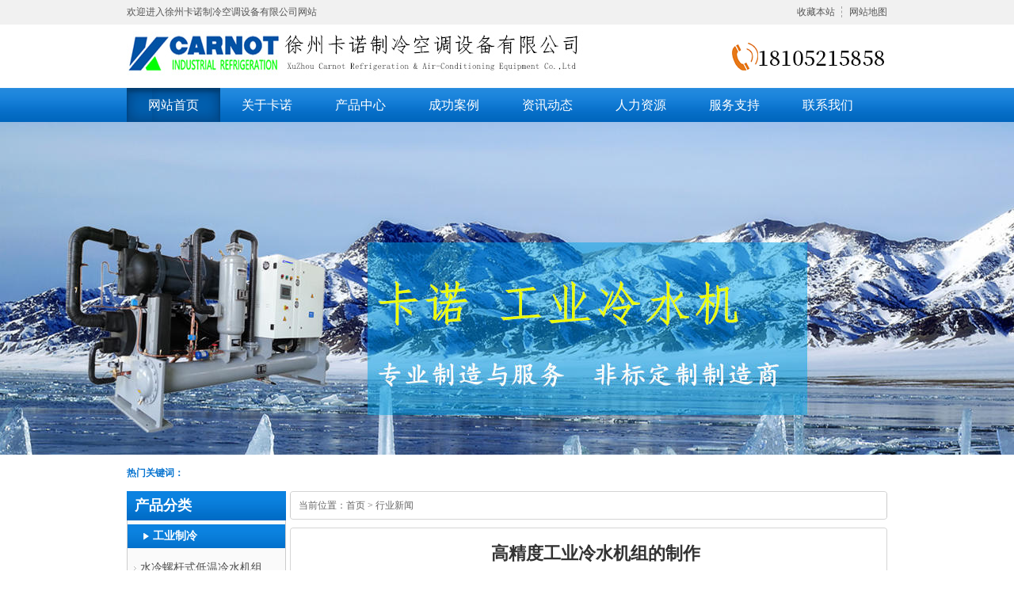

--- FILE ---
content_type: text/html
request_url: http://www.carnot.com.cn/news/15513398771127.html
body_size: 7116
content:
<!DOCTYPE html PUBLIC "-//W3C//DTD XHTML 1.0 Transitional//EN" "http://www.w3.org/TR/xhtml1/DTD/xhtml1-transitional.dtd">
<html xmlns="http://www.w3.org/1999/xhtml">
    <head>
        <meta http-equiv="Content-Type" content="text/html; charset=utf-8" />
        <title>高精度工业冷水机组的制作-卡诺冷水机厂家</title>
        <meta name="keywords" content="高精度工业冷水机组的制作" />
        <meta name="description" content="检查压力调节器或负荷调节器、安全栅等的灵敏度。运动部件少，高精度工业冷水机组的制作故障率低，可靠性高。压缩机的吸入压力反映了蒸发压力。然而，对于提供低温冷冻水（低于环境温度）的工业冷水机组，我们可以对其管道进行绝缘，这可以大大减少冷损失。热量自动从高温介质转移到低温介质。外形美观，性能优良。压缩机运行时，工业冷水机组的高压和低压是多少？工业冷水机组分为水冷式和空冷式。活塞式制冷机的润滑部件包括活塞和气缸壁、连杆轴承套和活塞销或曲柄销、主轴颈和前后轴承套、曲轴箱、密封件和阀门等；螺杆式制冷机的润滑部件包括凸" />
        <link href="http://www.carnot.com.cn/style/css/rtcm.css" rel="stylesheet" type="text/css" />
        <link href="http://www.carnot.com.cn/style/css/cst.css" rel="stylesheet" type="text/css" />
        <script type="text/javascript" src="http://www.carnot.com.cn/style/js/details.js"></script>
        <script src="http://www.carnot.com.cn/style/js/public.js" type="text/javascript"></script>
    </head>
    <body>
                    <div class="topp">
                <div class="top_t">
                    <div class="content" id="commonHeaderGuest">
                        <p>
                            <a href="javascript:void(0);" onclick="javascript:addBookmark(this)">收藏本站</a>
                            <a href="http://www.carnot.com.cn/sitemap.xml" target="_blank" class="a_last"  rel="nofollow">网站地图</a></p>
          	       欢迎进入徐州卡诺制冷空调设备有限公司网站
                              </div>
                </div>
                <div class="top_c header">
                    <h1>
                        <a href="http://www.carnot.com.cn/" title="高精度工业冷水机组的制作">
                            <img src="http://www.carnot.com.cn/style/images/logo.jpg" alt="" /></a>
                    </h1>
                    <p>
                        <span><img src="http://www.carnot.com.cn/style/images/tel185.png" alt="电话" title="电话" /></span>
                    </p>
                </div>
                <div class="nav">
                    <div class="content menu">
                        <ul id='menulist'>
                            <li>
                                 <a rel="nofollow" href="http://www.carnot.com.cn/" title="网站首页">
                                    <span>网站首页</span></a>
                            </li>
                            <li>
                            <a rel="nofollow" href="http://www.carnot.com.cn/about/" title="关于卡诺">
                                    <span>关于卡诺</span></a>
                            </li>
                            <li>
                            <a rel="nofollow" href="http://www.carnot.com.cn/product/" title="产品中心">
                                    <span>产品中心</span></a>
                            </li>
                            <li>
                            <a rel="nofollow" href="http://www.carnot.com.cn/" title="成功案例">
                                    <span>成功案例</span></a>
                            </li>
                            <li>
                            <a rel="nofollow" href="http://www.carnot.com.cn/news/" title="资讯动态">
                                    <span>资讯动态</span></a>
                            </li>
                            <li>
                            <a rel="nofollow" href="http://www.carnot.com.cn/about/hr.html" title="人力资源">
                                    <span>人力资源</span></a>
                            </li>
                            <li>
                            <a rel="nofollow" href="http://www.carnot.com.cn/about/service.html" title="服务支持">
                                    <span>服务支持</span></a>
                            </li>
                            <li>
                            <a rel="nofollow" href="http://www.carnot.com.cn/about/contact.html" title="联系我们">
                                    <span>联系我们</span></a>
                            </li>
                        </ul>
                    </div>
                </div>
            </div>

            <div class="banner" id="flashs" style="position: relative; width: 100%; overflow: hidden; height: 420px;">
                <div  onclick="window.open('http://www.carnot.com.cn/')" class="bgitem" id="flashbg0" style="background: url('http://www.carnot.com.cn/style/images/b1.jpg') no-repeat scroll center top;
                height: 500px; cursor:pointer; width: 100%;
                margin: 0 auto; opacity: 1; position: absolute;">
                </div>
                <div  onclick="window.open('http://www.carnot.com.cn/')" class="bgitem" id="flashbg1" style="background: url('http://www.carnot.com.cn/style/images/b1.jpg') no-repeat scroll center top;
                height: 500px; cursor:pointer; width: 100%;
                margin: 0 auto; opacity: 1; position: absolute;">
                </div>
                <div  onclick="window.open('http://www.carnot.com.cn/')" class="bgitem" id="flashbg2" style="background: url('http://www.carnot.com.cn/style/images/b1.jpg') no-repeat scroll center top;
                height: 500px; cursor:pointer; width: 100%;
                margin: 0 auto; opacity: 1; position: absolute;">
                </div>
            </div>

                    <div class="sea">
                <div class="content">
                    <div class="k_word fl">
                        <b>热门关键词：</b>
                                              </div>
                </div>
            </div>
        <div class="content">
             <div class="leftr">
	                         <div class="leib2">
                    <div class="tit"><a title='产品分类' href="http://www.carnot.com.cn/product/">产品分类</a></div>
			<div class="nr">
				<h4>
					<a title='工业制冷' href="http://www.carnot.com.cn/product/gyzl/">工业制冷</a>
				</h4>
					<h5>
						<a title='工业冷水机组' href="http://www.carnot.com.cn/product/gyzl/diwen/">水冷螺杆式低温冷水机组</a>
					</h5>
					<h5>
						<a title='小型冷水机'    href="http://www.carnot.com.cn/product/gyzl/chwen/" >水冷螺杆式冷水机组</a>
					</h5>
			</div>
			<div class="nr">
				<h4>
					<a title='工业冷水机' href="http://www.carnot.com.cn/product/xslsj/">箱式冷水机</a>
				</h4>
					<h5>
						<a title='工业冷水机组' href="http://www.carnot.com.cn/product/xslsj/shleng/">水冷箱式冷水机</a>
					</h5>
					<h5>
						<a title='小型冷水机'    href="http://www.carnot.com.cn/product/xslsj/fleng/" >风冷箱式冷水机</a>
					</h5>
			</div>
			<div class="nr">
				<h4>
					<a title='工业冷水机' href="http://www.carnot.com.cn/product/syzl/">商业制冷</a>
				</h4>
					<h5>
						<a title='工业冷水机组' href="http://www.carnot.com.cn/product/syzl/woxuan/">涡旋式水/地源热泵机组</a>
					</h5>
					<h5>
						<a title='小型冷水机'    href="http://www.carnot.com.cn/product/syzl/luogan/" >螺杆式水/地源热泵机组</a>
					</h5>
					<h5>
						<a title='小型冷水机'    href="http://www.carnot.com.cn/product/syzl/fenleng/" >风冷热泵机组</a>
					</h5>
			</div>


                </div>
                <div class="leib2 mt10">
                    <div class="tit">联系卡诺</div>
                    <div class="leftlx">
                        <div class="dianh">
				<img src="http://www.carnot.com.cn/style/images/right_contact.jpg"  width="185" alt="高精度工业冷水机组的制作"/>
                        </div>
                    </div>
                </div>
                <div class="leftbot"></div>
            </div>
            <div class="left2">
                <div class="righttop"></div>
                <div class="plc">当前位置：<a href="http://www.carnot.com.cn/index.html">首页</a>&nbsp;>&nbsp;<a href="http://www.carnot.com.cn/news/">行业新闻</a></div>
                
                <div class="rightbot"></div>
                <div class="left2top mt10"></div>

                <div class="left2_main">
                    <div class="n_info_con" id="printableview">
                        <h1> 高精度工业冷水机组的制作</h1>
                        <div class="info_con_tit">
                            <div class="info_con_tit">
                                <div class="n_tit">
                                    <span>发表时间：2019-03-04 </span>
                                    <span>来源：<a href='http://www.carnot.com.cn/' target='_blank' >工业冷水机</a></span>
                                    <span>关键词：高精度工业冷水机组的制作</span>
                                </div>
                            </div>
                        </div>
                        <div id="cntrBody">
<!--start  -->
<style type="text/css">
.pro_c {width: 701px;height:450px;clear: both;padding-top: 0px;}
.pro_c li {text-transform: uppercase;margin: 5px 0 0 13px;display: inline;float: left;width: 216px;overflow: hidden;text-align: center;}
.pro_c li img {display: block;width: 214px;height: 214px;overflow: hidden;border: 1px#cbcbcb solid;}
.pro_c li span {line-height: 48px;height: 48px;display: block;font-size: 14px;overflow: hidden;}
.pro_c li span a {color: #666;}
</style>

<p style="margin: 5px 0 50px 5px;">
  <img src="http://www.carnot.com.cn/style/images/luodiye/ldy1.jpg" width="675"  alt="高精度工业冷水机组的制作"/>
  <img src="http://www.carnot.com.cn/style/images/luodiye/ldy2.jpg" width="675"  alt="高精度工业冷水机组的制作"/>
  <img src="http://www.carnot.com.cn/style/images/luodiye/ldy3.jpg" width="675"  alt="高精度工业冷水机组的制作"/>
  <img src="http://www.carnot.com.cn/style/images/luodiye/ldy4.jpg" width="675"  alt="高精度工业冷水机组的制作"/>
  <img src="http://www.carnot.com.cn/style/images/luodiye/ldy5.jpg" width="675"  alt="高精度工业冷水机组的制作"/>
  <img src="http://www.carnot.com.cn/style/images/luodiye/ldy6.jpg" width="675"  alt="高精度工业冷水机组的制作"/>
  <img src="http://www.carnot.com.cn/style/images/luodiye/ldy7.jpg" width="675"  alt="高精度工业冷水机组的制作"/>
</p>
<!--end  -->
                        <p>    检查压力调节器或负荷调节器、安全栅等的灵敏度。运动部件少，<strong>高精度工业冷水机组的制作</strong>故障率低，可靠性高。压缩机的吸入压力反映了蒸发压力。然而，对于提供低温冷冻水（低于环境温度）的工业冷水机组，我们可以对其管道进行绝缘，这可以大大减少冷损失。热量自动从高温介质转移到低温介质。外形美观，性能优良。压缩机运行时，工业冷水机组的高压和低压是多少？工业冷水机组分为水冷式和空冷式。</p><p>
    活塞式制冷机的润滑部件包括活塞和气缸壁、连杆轴承套和活塞销或曲柄销、主轴颈和前后轴承套、曲轴箱、密封件和阀门等；螺杆式制冷机的润滑部件包括凸凹螺杆的旋转啮合部件、前滑轴承和前滑轴承。关闭制冷压缩机排气门。上述步骤检查完毕时都显示正常，<strong>工业用冷水机</strong>那就要看高/低压表中的数据，依次判断有没有漏冷媒，或有空气进入。﻿低温冷凝机组的特点低温冷凝机组是以知名品牌压缩机为基础的。</p><p>
    隧道口红冰箱蒸发器由进口铜管制成，优质铝箔经特殊加工设备制成翅片式换热器。制冷系统部件均为品牌部件，采用涡旋式压缩机，噪音低，寿命长。这两个房间的热传导很好。空冷冷水机组的冷却风机前不应有高墙，或堆料堵塞排气通道，影响制冷效果。要选择十全十美的制冷剂实际上不可能，<strong>高精度工业冷水机组的制作</strong>目前工程中所采用的制冷剂或多或少都存在一些缺点。</p><p>
</p><div class="pro_c">
  <ul>
      <li><img src="http://www.carnot.com.cn/style/images/product/11/11001.jpg" alt="高精度工业冷水机组的制作,低温冷冻螺杆冷水机组-25℃~-30℃"/></li>
      <li><img src="http://www.carnot.com.cn/style/images/product/12/12002.jpg" alt="高精度工业冷水机组的制作,水冷螺杆式冷水机组-单机"/></li>
      <li><img src="http://www.carnot.com.cn/style/images/product/22/22001.jpg" alt="高精度工业冷水机组的制作,螺杆式水地源热泵机组"/></li>
      <li><img src="http://www.carnot.com.cn/style/images/product/23/23002.jpg" alt="高精度工业冷水机组的制作,轻商用风冷冷热水机组（侧出风）"/></li>
      <li><img src="http://www.carnot.com.cn/style/images/product/23/23005.jpg" alt="高精度工业冷水机组的制作,风冷模块冷热水机组"/></li>
      <li><img src="http://www.carnot.com.cn/style/images/product/11/11004.jpg" alt="高精度工业冷水机组的制作,电镀低温冷水机组"/></li>
  </ul>
</div>
                        </div>
                        <div class="clear"></div>
                        <div class="gduo" id="gduo">
                            <span>下一篇：<a href='http://www.carnot.com.cn/news/15513398781128.html'>工业冷水机的冷却泵、冷冻泵、冷却塔选型方法</a></span>上一篇：<a href='http://www.carnot.com.cn/news/15513398761126.html'>工业冷水机选购的基本知识</a>                           </div>
                    </div>
                    <div class="info_key">
                        <span>本文关键字：</span><strong>高精度工业冷水机组的制作</strong></div>
                    <div class="n_info_con2">
                        <h4 class="t04">相关资讯</h4>
                        <div class="info_b">
                            <ul class="p_list_ul">
				                                    <li>
                                    <a rel="nofllow" target='_blank' href='http://www.carnot.com.cn/news/15690838871933.html' title='湖北风冷螺杆式冷水机工业冷水机机组选型'>湖北风冷螺杆式冷水机工业冷水机机组选型</a></li>
 				                                   <li>
                                    <a rel="nofllow" target='_blank' href='http://www.carnot.com.cn/news/15690838861932.html' title='鞍山水产冷水机工业制冷机配套费用'>鞍山水产冷水机工业制冷机配套费用</a></li>
 				                                   <li>
                                    <a rel="nofllow" target='_blank' href='http://www.carnot.com.cn/news/15690838851931.html' title='延安冷水制冷机小型冷水机组全国热销'>延安冷水制冷机小型冷水机组全国热销</a></li>
 				                                   <li>
                                    <a rel="nofllow" target='_blank' href='http://www.carnot.com.cn/news/15690838841930.html' title='齐齐哈尔工业冷水机组水循环冷水机哪家质量好'>齐齐哈尔工业冷水机组水循环冷水机哪家质量好</a></li>
 				                                   <li>
                                    <a rel="nofllow" target='_blank' href='http://www.carnot.com.cn/news/15690838831929.html' title='太原工业用冰水机冷却水循环机生产厂家'>太原工业用冰水机冷却水循环机生产厂家</a></li>
 				                                   <li>
                                    <a rel="nofllow" target='_blank' href='http://www.carnot.com.cn/news/15690838831928.html' title='衡阳制冷水机冷冻机组加工'>衡阳制冷水机冷冻机组加工</a></li>
 				                                   <li>
                                    <a rel="nofllow" target='_blank' href='http://www.carnot.com.cn/news/15690838821927.html' title='宝鸡制冷设备冷水机风冷式工业冷水机组价格'>宝鸡制冷设备冷水机风冷式工业冷水机组价格</a></li>
 				                                   <li>
                                    <a rel="nofllow" target='_blank' href='http://www.carnot.com.cn/news/15690838811926.html' title='徐州制冷设备冷水机风冷水机定制'>徐州制冷设备冷水机风冷水机定制</a></li>
 				                               </ul>
                            <div class="clear"></div>
                        </div>
                        <div class="clear"></div>
                    </div>
                    <div class="n_info_tjcp">
                        <h4 class="t04">推荐产品</h4>
				                        <div class="celar"></div>
                    </div>
                </div>
                <div class="left2bot"></div>
            </div>

            <div class="clear"></div>
        </div>
<style type="text/css">
.link{ height:150px; background:#154e86;font-family:"Microsoft Yahei";}
.link .content{ height:129px; background:url(http://www.carnot.com.cn/style/images/link_bg.gif) no-repeat center bottom;}
.link h2{ padding:30px 15px 0; font-size:14px; color:#ffffff; font-weight:normal;}
.link h2 a{ color:#ffffff;}
.link h2 .more{ padding:2px 0 7px 0; font-size:12px;}
.link p{ padding: 0 0 0 20px; line-height:32px;}
.link p a{ float:left; width:77px; color:#7eb6ee;}
.link p .a_last{ width:64px;}
.outlinks{width:930px;min-height:10px;overflow:hidden;margin:0 auto;padding:10px 0;}
.outlinks ul{list-style:none;width:930px;} 
.outlinks li{float:left;width:200px;} 
.outlinks a{color:#7eb6ee; margin-right:5px;}
</style>
            <div class="link">
                <div class="content">
                    <h2>
                        <a rel="nofollow" href="http://wpa.qq.com/msgrd?v=3&uin=88418931&site=qq&menu=yes" target="_blank"  title="友情链接申请入口" class="more fr">申请城市分站>></a>
                        <a rel="nofollow"  target="_blank" title="友情链接">城市分站</a></h2>
                        <div class="outlinks">
                                                </div>
               </div>
            </div>
        <div class="footblank"></div>
                 <div class="foot">
            <div class="footer">
                <div class="f_nav">
                    <a  href="http://www.carnot.com.cn/" title="工业冷水机">工业冷水机</a>|
                    <a  href="http://www.carnot.com.cn/" title="徐州工业冷水机">徐州工业冷水机</a>|
                    <a  href="http://www.carnot.com.cn/" title="徐州冷水机厂家">徐州冷水机厂家</a>|
                    <a  href="http://www.carnot.com.cn/" title="徐州冰水机">徐州冰水机</a>|
                    <a  href="http://www.carnot.com.cn/" title="徐州制冷机">徐州制冷机</a>|
                    <a  href="http://www.carnot.com.cn/" title="冷水机厂家">冷水机厂家</a>
                </div>
                <div class="yu">
                    <h2>
                            <img src="http://www.carnot.com.cn/style/images/wx5858.jpg" alt="徐州工业冷水机微信"  height="150"/>
                    </h2>
                    <p> 
                    徐州卡诺制冷空调设备有限公司 @copyright 版权所有
                   <br>公司地址：徐州经济技术开发区蟠桃山路1号&nbsp;&nbsp; 
                    <br>
                              <br>网站备案：<a href="https://beian.miit.gov.cn/">苏ICP备18007707号-1</a>
			</p>
                </div>
            </div>
        </div>
	<!--代码部分begin
	<link href="http://www.bltsem.com/style/css/qqkefu.css" rel="stylesheet" type="text/css" />
	<div id="floatTools" class="rides-cs" >
		<a target="_blank" href="http://wpa.qq.com/msgrd?v=3&uin=1557320080&site=qq&menu=yes"><img border="0" src="http://www.bltsem.com/style/images/qq.png" alt="欢迎QQ在线咨询" title="欢迎QQ在线咨询"/></a>
	</div> -->
	<!--代码部分end-->
        </body>
</html>

--- FILE ---
content_type: text/css
request_url: http://www.carnot.com.cn/style/css/rtcm.css
body_size: 8888
content:

#moreli{ padding:0; background:none; font-size:14px; color:#919191;text-decoration:none;border-bottom:0; margin-right:1px;}
#moreli:hover{ border-color:#fff; font-weight:normal; background:none; text-decoration:none; color:#919191;}

#morelispan a{ padding:0; background:none; font-size:14px; color:#919191;text-decoration:none;border-bottom:0; margin-right:1px;}
#morelispan a:hover{ border-color:#fff; font-weight:normal; background:none; text-decoration:none; color:#919191;}

@charset "utf-8";
body { color:#666; font-size:12px; font-family: "microsoft yahei";} 
a { color:#666; text-decoration:none;}  
a:focus{outline:0;} 
a:hover { text-decoration:underline;}
.vam { vertical-align:middle;}
.clear{clear:both; height:0; line-height:0; font-size:0;}
p{ word-spacing:-1.5px;}
.tr { text-align:right;}
.tl { text-align:left;}
.center { text-align:center;}
.fl { float:left;}
.fr { float:right;}
.pa{ position:absolute;}
.pr{ position:relative}

.cart_header , .cart_content , .cart_footer { width:760px; margin:0 auto;}



.header , .content , .footer { width:960px; margin:0 auto; overflow:hidden; }
.left { width:201px; float:left; overflow:hidden;}
.left2 { width:754px; float:left; overflow:hidden;margin-left:5px; }
.left3 { width:754px; float:left; overflow:hidden; color:#666;}
.lefttop { background:url(../images/left_top_img.gif) no-repeat; height:3px; font-size:0; overflow:hidden; margin-top:10px;}
.left2top { background:url(../images/right_top_img.gif) no-repeat; height:3px; font-size:0; overflow:hidden;}
.leftbot { background:url(../images/left_bot_img.gif) no-repeat; height:3px; font-size:0; overflow:hidden;  margin-bottom:10px;}
.left2bot { background:url(../images/right_bot_img.gif) no-repeat; height:3px; font-size:0; overflow:hidden; margin-bottom:10px; }
.right { width:754px; float:left; display:inline; margin-left:5px; overflow:hidden;}
.right2 { width:275px;  float:right; overflow:hidden;}
.right3 { width:201px; float:right; overflow:hidden; color:#666;}
.righttop { background:url(../images/right_top_img.gif) no-repeat; height:3px; font-size:0; overflow:hidden;}
.right2top { background:url(../images/right2_top_img.gif) no-repeat; height:3px; font-size:0; overflow:hidden;}
.rightbot { background:url(../images/right_bot_img.gif) no-repeat; height:3px; font-size:0; overflow:hidden; margin-bottom:10px;}
.right2bot { background:url(../images/left_bot2_img.gif) no-repeat; height:3px; font-size:0; overflow:hidden; margin-bottom:10px;}
.right_main { width:752px; min-height:458px; border:solid 1px #d5d5d5; border-top:0; border-bottom:0; padding-bottom:15px; overflow:hidden;}
.right2_main { width:273px; border:solid 1px #d5d5d5; border-top:0; border-bottom:0; padding-bottom:15px; overflow:hidden;}
.left2_main { width:752px;  border:solid 1px #d5d5d5; border-top:0; border-bottom:0; padding-bottom:15px; overflow:hidden;}
.h_nav li a:-webkit-any-link{ display:block;}


.topp{ height:154px;}
.top_t{ height:31px;line-height:31px; background:#f1f1f1; color:#555555;}
.top_t p{ float:right;color:#555555;}
.top_t p a{ padding: 0 8px; color:#555555; border-right:1px dashed #a3a3a3;}
.top_t .denglu{ padding-right:5px; border:none;}
.top_t .zhuce{ padding-left:5px; border:none;}
.top_t a:hover,.top_t .cur{color:#0377ce;}
.top_t .a_last{ padding-right:0; border:none;}
.top_c{ height:80px;font-family:"Microsoft Yahei"}
.top_c h1{ float:left; padding: 0px 15px 0 0;}
.top_c h2{ float:left; padding:40px 0 0 0; font-size:26px; color:#0975d0;}
.top_c h2 span{ display:block; padding:5px 0 0 0 ; font-size:20px; color:#666666; font-weight:normal;}
.top_c p{ float:right; }
.top_c p span{ display:block; font-weight:bold; font-size:30px; color:#ff9600; font-family:Arial, Helvetica, sans-serif;}
.nav{ height:43px; background:url(../images/nav_bg.gif) repeat-x center top;font-family:"Microsoft Yahei"}
.nav li{ float:left; font-size:16px;}
.nav li a{ display: inline-block;  color:#ffffff; }
.nav li a span{ display: inline-block; padding: 0 27px; line-height:43px;center;}
.nav li a:hover,.nav li.cur a{ background:url(../images/li_bg1.gif) no-repeat left center; }
.nav li a:hover span,.nav li.cur a span{ background:url(../images/li_bg2.gif) no-repeat right center; }
.foot{ height:208px; background:#154e86;font-family:"Microsoft Yahei"}
.f_nav{ height:34px; width:810px; margin:0 auto; background:#0f4275; line-height:34px; text-align:center; color:#ffffff}
.f_nav a{ padding: 0 10px; color:#ffffff}
.yu h2{ float:left; padding:10px 0 0 245px;}
.yu p{ float:left; padding:29px 0 0 20px; line-height:26px; color:#ffffff;}
.yu p a{ color:#ffffff;}
@charset "utf-8";
html{color:#000;background:#FFF; }
body,div,dl,dt,dd,ul,ol,li,h1,h2,h3,h4,h5,h6,pre,code,form,fieldset,legend,input,button,textarea,p,blockquote,th,td{margin:0;padding:0;}
table{border-collapse:collapse;border-spacing:0;}
fieldset,img{border:0;}
address,caption,cite,code,dfn,em,strong,th,var,optgroup{font-style:inherit;}
del,ins{text-decoration:none;}
li{list-style:none;}
caption,th{text-align:left;}
q:before,q:after{content:'';}
abbr,acronym{border:0;font-variant:normal;}
sup{vertical-align:baseline;}
sub{vertical-align:baseline;} 
input,button,textarea,select,optgroup,option{font-family:inherit;font-size:inherit;font-style:inherit;font-weight:inherit;}
input,button,textarea,select{*font-size:100%;}
input,select{vertical-align:middle;}
body{font:12px/1.231 "microsoft yahei";}
select,input,button,textarea,button{font:99% "microsoft yahei";}
table{font-size:inherit;font:100%; border-collapse:collapse;}
pre,code,kbd,samp,tt{font-family:monospace;*font-size:108%;line-height:100%;}
h1 { font-size:32px;}
h2 { font-size:26px;}
h3 { font-size:20px;}
h4 { font-size:14px;}
h5 { font-size:12px;}
h6 { font-size:10px;}

.mt10{ margin-top:10px;}

.nor_tab { width:100%; border:solid 1px #ccc; margin-bottom:10px;}
	.nor_tab th { font-weight:bold; text-align:center; background:#f9f9f9;border:solid 1px #ccc; padding:6px 0;}
	.nor_tab td { padding:5px; border:solid 1px #ccc;}
ul.t05_ul table { *margin-left:-15px;}
.kq99billpay { background:url(../images/99bill_pay.gif); height:31px; width:176px; border:0; cursor:pointer; font-size:14px; font-weight:bold;}
#div___________Perm{width:2000px;height:3000px;background:#fff;padding:30px;position:absolute;top:0;left:0;color:#000;z-index:999999;}
.imt {color:Red;}
.info_box {border:solid 1px #f58d12; background:#fff2db; padding:5px; margin-bottom:10px;}
.info_box .ib_h { font-weight:bold; font-size:140%; color:#007130;}
#oran_div_processing{width:300px;padding:20px;z-index:9999;text-align:center;background:#fffeef;border:solid 1px #b8ab04;}
.register_tab{background:#f6f6f6;width:670px;font-size:14px;margin-bottom:10px;}
    .register_tab td{padding:10px 5px;}
    .register_tab cite{display:block;width:200px;font-style:normal;background:#fff8e8;border:solid 1px #ffe7af;padding-left:18px;color:Red;font-size:12px;}
    .register_tab .icon_cln{width:50px;vertical-align:middle;text-align:center;}
        .register_tab .icon_cln img{display:none;}
    .register_tab .tr{width:80px;}
.register_prof{background:#fffdf0;width:670px;font-size:14px;margin-bottom:10px;border:solid 1px #fed289;color:Gray;}
    .register_prof td{padding:8px 5px;}
    .register_prof cite{display:block;width:200px;font-style:normal;background:#fff8e8;border:solid 1px #ffe7af;padding-left:18px;color:Red;font-size:12px;}
    .register_prof span{font-size:12px;}
    .register_prof .tr{width:140px;}
.blk{display:block;}
.p{cursor:pointer;}
.p5{padding:5px;}
.hd{display:none;}
.tfocus {background:#fffdf0;}
.error{background:url(../images/verror.gif) 2px 2px no-repeat #fff8e8;border:solid 1px #ffe7af;padding-left:18px}
cite { display:block;}
li.sub_column { margin-left:10px; clear:both; background:none;}
.t05_ul .nones{ background:none;}
	li.sub_column li { background:url(../images/ico10.gif) no-repeat 0 10px; padding-left:10px;}
	li.sub_column li.cur { background:url(../images/ico7.gif) no-repeat 0 10px; padding-left:10px; font-weight:bold;}
	li.sub_column li.cur a { color:#fa8d0d;}
	.t05_ul li.cur a {font-weight:bold;color:#fa8d0d;}
	li.sub_column li a{ height:25px; line-height:25px;}
	
	li.sub_column ul{margin-left:-20px;_margin-left:-35px;}
	

.login_tb{}
.login_tb td{padding:5px 5px;}
.login_tb .tr{width:70px;vertical-align:top;font-size:14px;}
.bgF7F7F7{background:#F7F7F7;}
#tbCartProducts td{border:solid 1px #ECECEC;}
.quantity_tr{text-align:center;}
.quantity_tr input{width:30px;text-align:right;border:solid 1px #ddd;}
.quantity_tr a{display:none;text-decoration:underline;}
.payment_tab{width:100%; margin-bottom:10px;}
	.payment_tab tr { cursor:pointer;}
	.payment_tab .hover { background:#f3f2f2;}
	.payment_tab td{padding:5px;}
.add_info{border:solid 1px #bdbdbd;background:#edecec;padding:10px;margin-bottom:10px;line-height:180%;}
#prod_all_columns {z-index:999;display:none;width:557px;}
#prod_all_columns h1 {font-size:100%;background:url(../images/all_columns_title.gif); height:19px; line-height:25px; padding-left:10px;height:25px; }
    #prod_all_columns .close {font-weight:normal;float:right;cursor:pointer;margin-right:8px; line-height:25px;_padding-top:5px;}
        #prod_all_columns .close img {vertical-align:middle;}
#prod_all_columns .columns {border:solid 1px #d5d5d5;border-top:0;background:#fff;height:400px;width:555px;overflow:auto;}
#prod_all_columns td {padding:5px;}
#prod_all_columns .top_column a {color:orange;font-weight:bold;}
#prod_all_columns .top_column img {margin-right:5px;}
#prod_all_columns .sub_columns a {line-height:150%;margin-right:15px;background:url(../images/ico12.gif) no-repeat 0 5px;padding-left:10px;}
.pop_addr{width:557px;}
.addr_title {width:547px;font-size:100%;background:url(../images/all_columns_title.gif); line-height:25px; height:25px; padding:0 5px; }
	.addr_title .close { float:right; margin-top:5px;}
.pop_addr .bord {background:#fff;width:555px;height:350px;border:solid 1px #d5d5d5;border-top:0;background:#fff; padding-top:5px;}
.pop_addr .cont {height:350px;overflow-y:scroll; }
    .pop_addr div table .tr {width:100px;}
    .pop_addr div table td{padding:2px;}
    .pop_addr .line{font-size:0;overflow:hidden;line-height:0;height:1px;background:#ddd;margin:10px;}
#divCartMyAddr{z-index:999;display:none;width:557px;}
	#divCartMyAddr iframe{width:557px;height:356px;}
.apage .cur{ border:1px solid #D5D5D5; padding:0 3px; }
.prod_attrs_b{width:246px;height:131px;background:url(../images/attr_form.gif);margin-left:5px;padding:10px;margin-top:5px;overflow:hidden;}
.prod_attrs_b h5{border-bottom:solid 1px #eeeded;line-height:16px;margin-bottom:5px;}
.prod_attrs_b .prod_attrs_det{width:236px;height:96px;overflow-y:auto;word-break:break-all;}
.prod_attrs{width:246px;height:267px;background:url(../images/attr_form_b.gif);margin-left:5px;padding:10px;margin-top:5px;overflow:hidden; margin-bottom:10px;}
.prod_attrs h5{border-bottom:solid 1px #eeeded;line-height:16px;margin-bottom:5px;}
.prod_attrs .prod_attrs_det{width:236px;height:236px;overflow-y:auto;word-break:break-all;}
.photo_list {padding:10px;}
.photo_list ul li {float:left;margin-left:15px;margin-bottom:15px;}
.photo_list ul li img {width:120px;height:120px;border:solid 1px #fff;}
.photo_list ul li a.cur img,.photo_list ul li a:hover img {border:solid 1px #fda305;}
.photo_list input {border:0; height:20px; line-height:20px; width:54px; background:#FDA305; color:white;cursor:pointer;}
.photo_big {text-align:center;padding:10px;}
.static_graph{width:20px;background:orange;margin:0 auto;font-size:0;line-height:0; margin-top:10px;}
.static_graph .tc { text-align:center;}
#cntrStatic_0,#cntrStatic_1,#cntrStatic_2{vertical-align:bottom;text-align:center;}
#mailArticle{display:none; border:solid 1px #ccc;}
#mailArticle iframe {width:632px;height:602px;overflow:hidden;}
.mailprod {width:626px;height:600px;overflow:hidden;border:solid 1px #aaa; background:#fff;}
#div_nsw_copy_url {width:400px;border:solid 1px #ccc;background:#fff;}
#div_nsw_copy_url h1 {background:#f0f0f0;border-bottom:solid 1px #ccc;font-size:14px;padding:3px;}
#div_nsw_copy_url h1 a {float:right;font-weight:normal;font-size:12px;}
#div_nsw_copy_url .cont {border-top:solid 1px #f6f6f6;padding:10px;}
#div_nsw_copy_url .cont textarea {width:380px;height:50px;margin:10px 0;}
#div_nsw_news_advan_cntr {display:none;}
#div_nsw_news_advan_cntr iframe {height:222px;width:402px;}
#div_nsw_news_advan {height:220px;width:400px;border:solid 1px #ccc;background:#fff;}
#div_nsw_news_advan h1 {background:#f0f0f0;border-bottom:solid 1px #ccc;font-size:14px;padding:3px;}
#div_nsw_news_advan h1 a {float:right;font-weight:normal;font-size:12px;}
#div_nsw_news_advan .cont {border-top:solid 1px #f6f6f6;padding:10px;}
#div_nsw_news_advan .cont table td {padding:3px;}
.anns {}
.anns dl {border-bottom:solid 1px #ddd;margin:10px;padding-bottom:5px;line-height:150%;}
.anns dl dt {font-weight:bold;}
.anns dl .showtime {color:#959595;}
.rele_search {border-top:solid 1px #ddd;margin:5px;line-height:160%;}
.rele_search li{float:left;width:150px;}
.NewsColumns select{width:130px;}
#img_scroll {overflow:hidden;width:400px;}
#img_scroll #imgPrev {float:left;margin-top:25px;cursor:pointer;}
#img_scroll #imgNext {float:right;margin-top:25px;cursor:pointer;}
#img_scroll #img_list {float:left;width:360px;overflow:hidden; white-space:nowrap;margin-left:10px;}
#img_scroll #img_list a {margin-left:10px;  }
#img_scroll #img_list a img{ padding:8px 3px 3px 3px; }
#img_scroll #img_list a.cur img { background:url(../images/smallimgbg1.gif) no-repeat; }
#img_scroll #img_list a img.cur { background:url(../images/smallimgbg1.gif) no-repeat; }
#div_fav_cntr{ width:250px; height:135px; overflow:hidden;}
dl.l08 { width:197px; margin:1.5em 0 0 25px; float:left; display:inline; }
dl.l08 dt { width:195px; height:195px; border:1px solid #ECECEC; overflow:hidden; }
dl.l08 img { display:block;width:195px; height:195px; }
dl.l08 dd { background:#ECECEC; margin:2px 0 0 0; width:100%; height:24px; line-height:24px; font-weight:bold; overflow:hidden; white-space:nowrap; text-align:center; } dl.l08 dd a { color:#666; }
.provideo .video_tit {}
.provideo .cont {}
.payad_cntr { white-space:nowrap; width:726px; overflow:hidden ;}
.sale_prom_info { background:#fffada; border:solid 1px #f00; padding:5px; line-height:150%; color:#535353;}
.msg_li______  li { background:url(../images/ico6.gif) no-repeat 0 8px; padding-left:14px;} 
.invitation_2 { background:url(../images/u_invitation.gif) no-repeat 0 10px; padding:20px; padding-left:150px; border:solid 1px #ccc; line-height:200%; margin-bottom:10px;}
li.sub_column { margin-left:10px;}
	li.sub_column li { background:url(../images/ico10.gif) no-repeat 0 10px; padding-left:10px;}
	li.sub_column li.cur { background:url(../images/ico7.gif) no-repeat 0 10px; padding-left:10px; font-weight:bold;}
	li.sub_column li.cur a { color:#fa8d0d;}
	.t05_ul li.cur a {font-weight:bold;color:#fa8d0d;}
.prof_rate { border:solid 1px #f58d12; background:#fff2db; width:600px;}
.prof_rate td { padding:5px;}
.prof_rate td.rate { width:500px;}
.prof_rate td.rate div.r_cntr {border:solid 1px #0068b7; width:490px; }
.prof_rate td.rate div.r_cntr div { padding:0 5px; background:#a7e2fe;}
.lnav div.lnav_more { margin-left:18px;}
.lnav ul.lnav_more { display:none; width:180px; margin:0px auto 0px auto;}
.lnav ul.lnav_more li { white-space:nowrap; overflow: hidden; }
.lnav ul.lnav_more li a { color:#666; padding-left:10px;}
.lnav ul.lnav_more li a:hover {background:url(../images/ico7.gif) no-repeat 0 6px;}

.vc { word-break: break-all;overflow: visible;line-height: 2;}
.vc a.o:link, .vc a.o:visited{ margin: 0 4px;padding: 3px 6px 1px;border: 1px solid #ddd;text-decoration: none;background: #fff;}
.vc a.o:hover{ border: 1px solid #049;text-decoration: none;}
.ob { margin: 0 4px;padding: 3px 6px 1px;border: 1px solid #ddd;text-decoration: none;background: #fff;}
.obg { margin: 0 4px;padding: 3px 6px 1px;border: 1px solid #ddd;text-decoration: none;background: #f00;color: #fff;}
#div_nsw_show_help {width:600px;border:solid 1px #ccc;background:#fff;}
#div_nsw_show_help h1 {background:#f0f0f0;border-bottom:solid 1px #ccc;font-size:14px;padding:3px;}
#div_nsw_show_help h1 a {float:right;font-weight:normal;font-size:12px;}
#div_nsw_show_help .cont {border-top:solid 1px #f6f6f6;padding:10px;}
#div_nsw_show_help .cont textarea {width:580px;height:100px;margin:10px 0;}

.n_info_con a.keys{  color:Blue; text-decoration:underline;}
.payad { color:#666; padding-top:15px; }
	.payad1 { background:url(../images/ad_bg.gif); height:80px; overflow:hidden; padding:24px 0 0 0; }
	.payad1 p { padding-left:60px; line-height:22px; } .payad1 p span { color:red; }
	.payad1 p a.m { color:#FE7101; font-weight:bold; text-decoration:underline; } .payad1 p a.m:hover { color:#e00; }
	.payad2 { background:#F6F6F6; padding:5px; height:134px; overflow:hidden; }
		.pm { width:692px; float:left; }
		.pm dl { width:330px; float:left; display:inline; margin:16px 0 0 11px; }
		.pm dt { width:100px; height:100px; border:1px solid #E4E4E4; background:white; overflow:hidden; float:left; } .pm dt img { width:100px; }
		.pm dd { width:220px; float:right; }
		.pm dd.tit { overflow:hidden; white-space:normal; }
		.pm dd.tit a { color:#04d; font-size:14px; }
		.pm dd.con { height:45px; overflow:hidden; margin:7px 0; }
		.pm dd.btn a { font-weight:bold; color:#E87917;  text-decoration:underline; } .pm dd.btn a:hover { color:#e00; } .pm dd.btn input { vertical-align:text-bottom; }
.ImTable *{padding:0px;margin:0px}
.ImTable{border-collapse:collapse;border:none;background:url(../images/bg.gif)}
.ImTable h2{font-size:14px;font-weight:bold;margin-top:5px}
.ImHeader{height:165px;background:url(../images/im_01.gif)}
.ImRow0{background:url(../images/ico_item1.gif) no-repeat;margin:10px 10px 0;height:24px;padding-left:10px;padding-top:4px;  line-height:24px; overflow:hidden;}
.ImRow1{background:url(../images/ico_item1.gif) no-repeat;margin:10px 10px 0;height:24px;padding-left:10px;padding-top:4px; line-height:24px; overflow:hidden;}
a.im,a:hover.im{text-decoration:none;height:35px;color:#333; font-size:14px;}
.ImFooter{height:90px;background:url(../images/im_04.gif) no-repeat; display:inline-block; width:150px;font-family:Arial,Helvetica,sans-serif;}
.ImFooter h5{font-size:14px;font-weight:normal; color:#fff;text-align:center;margin:15px 0 0;font-family:'宋体';}
.ImFooter p{font-size:20px;font-weight:bold;  color:#fff;text-align:center;margin:10px 0;}
#mesbook1_c, #mesbook1 {
    background: none repeat scroll 0 0 #FFFFFF;
    border: 1px solid #CCCCCC;
    display: none;
    padding-bottom: 20px;
    width: 398px;
    z-index: 1001;
}
#mesbook1_c div, #mesbook1 div {
    background: none repeat scroll 0 0 #EBECEB;
    border: 1px solid #E4E3E3;
    height: 18px;
    margin-bottom: 10px;
    padding: 4px 0.5em 0;
}
#mesbook1_c dl.b1, #mesbook1 dl.b1 {
    margin: 0 auto;
    width: 370px;
}
#mesbook1_c dl.b1 dt, #mesbook1 dl.b1 dt {
    float: left;
    overflow: hidden;
    width: 105px;
}
#mesbook1_c dl.b1 dd, #mesbook1 dl.b1 dd {
    float: right;
    width: 265px;
}
#mesbook1_c #mesbook1_cBtns, #mesbook1 #mesbook1Btns {
    padding-bottom: 10px;
}
#mesbook1_c #mesbook1_cBtns input, #mesbook1 #mesbook1Btns input {
    margin-right: 20px;
}

#roll_top, #fall, #ct
{
	position: relative;
	cursor: pointer;
	height: 72px;
	width: 26px;
}
#roll_top
{
	background: url(../images/top.gif) no-repeat;
}
#fall
{
	background: url(../images/top.gif) no-repeat 0 -80px;
}
#ct
{
	background: url(../images/top.gif) no-repeat 0 -40px;
}
#roll
{

    	z-index:999;
	display: block;
	width: 15px;
	margin-right: -500px;
	position: fixed;
	right: 50%;
	top: 50%;
	_margin-right: -505px;
	_position: absolute;
	_margin-top: 300px;
	_top: expression(eval(document.documentElement.scrollTop));
}




@charset "utf-8";
.mb10 { margin-bottom:10px;}
.ml10 { margin-left:10px;}
.bg { background:#FFF;}
.banner{ height:500px;}
.banner a{ display:block; height:500px; background:url(../images/banner.jpg) no-repeat center top;}

.sea{ height:46px;font-family:"Microsoft Yahei"; overflow:hidden;}
.sea_in{ padding:10px 0 0 0;}
.sea_in .search{ float:left; width:206px; height:24px; padding: 0 0 0 10px; border:1px solid #d7d7d7; color:#cecece; line-height:24px;font-family:"Microsoft Yahei"}
.sea_in .sub{ float:left; width:35px; height:26px;cursor:pointer; border:none; background:url(../images/sub_bg.gif) no-repeat right center;}
.k_word{ line-height:46px; color:#555555;}
.k_word b{color:#0975d0;}
.k_word a{ padding: 0 0 0 10px;color:#555555;}

.jbz{ height:682px; background:url(../images/jbz_bg1.jpg) no-repeat center top;font-family:"Microsoft Yahei";}
.jbz h2{ padding:30px 0 20px 0; font-size:26px; text-align:center;}
.jbz h2 a{ color:#1b72c7;}
.jbz h3{ height:70px; padding: 0 0 0 190px;}
.jbz h3 a{ float:left; width:104px; height:33px; padding-right:12px; background:url(../images/jbz_bg3.png) no-repeat left top; text-align:center; line-height:33px; font-size:12px; color:#3b3b3b; font-weight:normal;}
.jbz h3 a:hover,.jbz h3 .cur{ background-image:url(../images/jbz_bg2.png); color:#ffffff; text-decoration:none;}
.jbz h3 b{ float:left; width:104px; height:33px; padding-right:12px; background:url(../images/jbz_bg3.png) no-repeat left top; text-align:center; line-height:33px; font-size:12px; color:#3b3b3b; font-weight:normal;}
.jbz h3 b:hover,.jbz h3 .cur{ background-image:url(../images/jbz_bg2.png); color:#ffffff; text-decoration:none;}


.jbz_c{ height:520px;}
.jbz_l,.jbz_r{ width:300px;}
.jbz_c dl{ position:relative; z-index:10; height:160px; padding:70px 0 0 0;} 
.jbz_c dt{font-size:16px; font-weight: bold;}
.jbz_c dt a{ display:inline-block; padding-bottom:9px;background:url(../images/jbz_bor1.gif) no-repeat center bottom; color:#1b72c7;}
.jbz_c dt b{ display:inline-block; padding-bottom:9px;background:url(../images/jbz_bor1.gif) no-repeat center bottom; color:#1b72c7;}
.jbz_c dd{padding:15px 0 0 0; font-size:14px; color:#3a3a3a; line-height:25px;}
.jbz_c dd span{ color:#0963b8;}
.jbz_r dl dt{ text-align:right;}
.jbz_c i{ position: absolute;}
.jbz_c .i1{ left:22px; top:5px;}
.jbz_c .i2{ right:20px; top:8px;}
.jbz_c .i3{ left:19px; bottom:31px;}
.jbz_c .i4{ right:25px; bottom:31px;}
.jbz_c .i5{ left:250px; top:59px;}

.ad1{height:160px; margin:40px 0 0 0; padding: 0 0 60px 0;+padding-bottom:56px;_padding-bottom:54px; background:url(../images/ad_sd.gif) no-repeat center bottom;font-family:"Microsoft Yahei"; overflow:hidden;}
.ad1 p{ position:absolute;top:33px; right:15px; font-size:16px; color:#ffffff; text-align:center;}
.ad1 p a{ display:block; padding-top:5px; }
.ad1 p span{ display:block;font-size:30px; font-weight:bold; font-family:Arial, Helvetica, sans-serif;}

.anli{ height:245px; margin-bottom:35px; border:1px solid #dddddd;font-family:"Microsoft Yahei";}
.com{ height:38px; background:url(../images/al_bg1.gif) repeat-x; border-bottom:1px solid #dddddd;}
.com a{ display:inline-block; width:157px; height:38px; padding: 0 0 0 15px; line-height:38px; font-size:16px; color:#ffffff; background:url(../images/al_bg2.gif) repeat-x;}
.com a span{ padding: 0 0 0 21px; background:url(../images/al_icon2.gif) no-repeat left center;}
.com a.more{ width:50px; padding:0; background:none; font-size:12px; color:#919191; font-weight:normal;}
.coms a.more{ width:50px; padding:0; background:none; font-size:12px; color:#919191; font-weight:normal;}
.al_c{ padding:20px 0 0 0 ; overflow:hidden;}
.al_c em{ padding:48px 0 0 0;}
.al_c em a,.xc_c em a{ display:block; width:10px; height:54px; background:url(../images/al_icon1.gif) no-repeat left top;}
.al_c em.t_r a,.xc_c em.t_r a{ background-position: right top;}
.al_i{ width:920px; padding: 0 0 0 10px; overflow:hidden;}
.al_i li{ float:left; width:215px; padding: 0 20px 0 0; text-align:center;}
.al_i li a{ color:#555555;}
.al_i li img{ display:block; width:209px; margin-bottom:10px; padding:2px; border:1px solid #cecece;}
.al_i .li_last{ padding-right:0;}

.yous{ height:1127px; background:url(../images/ys_bg1.jpg) no-repeat center top;font-family:"Microsoft Yahei";}
.yous h2{ padding:15px 0 105px 0; font-size:30px;  text-align:center;}
.yous h2 a{color:#ffffff; -moz-text-shadow:1px 1px 1px #0f579b;-ms-text-shadow:1px 1px 1px #0f579b;-o-text-shadow:1px 1px 1px #0f579b;-webkit-text-shadow:1px 1px 1px #0f579b;text-shadow:1px 1px 1px #0f579b;}
.yous h2 span{ display:block; padding:5px 0 0 0; font-size:12px; color:#aabed0; font-family:Arial, Helvetica, sans-serif; font-weight:normal; text-transform:uppercase;}
.yous h2 b{color:#ffffff; -moz-text-shadow:1px 1px 1px #0f579b;-ms-text-shadow:1px 1px 1px #0f579b;-o-text-shadow:1px 1px 1px #0f579b;-webkit-text-shadow:1px 1px 1px #0f579b;text-shadow:1px 1px 1px #0f579b;}

.ys_l,.ys_r{ width:419px;}
.ys_r{ padding:40px 0 0 0;}
.yous dl{ height:450px;}
.yous dt{ padding:10px 0 0 0; text-align:center;}
.yous dd{ padding: 15px 10px 0;}
.yous dd h4{ margin-bottom:8px; padding: 0 0 7px 0; border-bottom:2px solid #dddddd; font-size:20px; }
.yous dd h4 a{color:#186fc2;}
.yous dd h4 b{color:#186fc2;}
.yous dd h4 span{ display:block; padding:2px 0 0 0; font-size:10px; font-family:Arial, Helvetica, sans-serif; color:#cecece; font-family:Arial, Helvetica, sans-serif; text-transform:uppercase;}
.yous dd p{ padding:0 0 0 15px; line-height:26px; color:#555555; font-size:14px; background:url(../images/ys_icon1.gif) no-repeat left 8px;}
.yous dd p b{ color:#f3940d;}
.sd1{ height:49px; background:url(../images/ys_sd.gif) no-repeat center top;}

.fuw{ height:342px; border:1px solid #dddddd;font-family:"Microsoft Yahei";}
.fuw h2{ height:45px; background:url(../images/fw_bg1.gif) repeat-x; border-bottom:1px solid #dddddd; font-size:20px; line-height:45px; text-align:center; }
.fuw h2 a{color:#ffffff;}
.fw_l{ width:414px; padding: 30px 0 0 10px;}
.fw_l img{ width:412px; border:1px solid #dddddd;}
.fw_r{ width:505px; padding: 30px 10px 0 0;}
.fw_r h4{ padding: 0 0 0 20px; font-size:16px;  background:url(../images/fw_icon1.gif) no-repeat left center;}
.fw_r h4 a{color:#0b7bda;}
.fw_r h4 b{color:#0b7bda;}

.fw_r p{ margin-bottom:16px; padding:7px 0 0 0; line-height:22px; color:#555555;}
.sd2{ height:40px; background:url(../images/sd1.gif) no-repeat center top;}

.kehu{ height:256px; margin-bottom:26px; border:1px solid #dddddd;font-family:"Microsoft Yahei";}
.kehu h2 a{ width:221px;}
.kehu dl{ float:left; width:460px; padding: 20px 0 0 13px;}
.kehu dt{ float:left; width:185px;}
.kehu dt img{ width:179px; padding:2px; border:1px solid #dddddd;}
.kehu dd{ float:right; width:256px;}
.kehu dd h4{ font-size:14px;}
.kehu dd h4 a{ color:#0b7bda;}
.kehu dd h5{ height:116px; padding:5px 0 0 0; font-weight:normal; font-size:12px; color:#3a3a3a; line-height:25px; overflow:hidden; }
.kehu dd p a{ padding-right:10px;}

.zjxc{ height:315px;font-family:"Microsoft Yahei";}
.zouj{ width:666px; height:284px; border:1px solid #dddddd;}
.zouj dl{padding: 21px 14px 0;}
.zouj dt{ float:left; width:187px;}
.zouj dt img{ width:181px; padding:2px; background:#fdfdfd; border:1px solid #dddddd;}
.zouj dd{ float:right; width:435px;}
.zouj dd h4{ font-size:12px;}
.zouj dd h4 a{ color:#555555;}
.zouj dd p{ height:145px; padding:10px 0 0 0;line-height:25px; overflow:hidden; }
.zouj dd a{ color:#e56702;}
.xiangc{ width:265px;height:284px; border:1px solid #dddddd;}
.xiangc h2 a{ width:100px;}
.xc_c{ padding:21px 0 0 0 ; overflow:hidden;}
.xc_c em{ padding:67px 0 0 0;}
.xc_i{ width:186px; padding: 0 0 0 27px; overflow:hidden;}
.xc_i li{ float:left; width:186px;}
.xc_i li img{ display:block; width:180px; padding:2px; background:#fdfdfd; border:1px solid #eaeaea;}

.zixun{ height:485px; padding:30px 0 0 0; background:#ededed;font-family:"Microsoft Yahei";}
.dongt{ width:640px; height:420px; padding: 15px 14px 0; border:1px solid #dddddd; background:#fefefe;}
.zixun h2{background:url(../images/zx_bor1.gif) repeat-x left bottom; font-size:16px; font-weight:normal;}
.zixun h2 a{ display:inline-block; margin-right:10px; padding: 0 0 5px 21px; border-bottom:2px solid #dddddd;color:#3a3a3a; }
.zixun h2 a:hover,.zixun h2 a.cur{ border-color:#1770c6; font-weight:bold; background:url(../images/zx_icon1.gif) no-repeat left 2px; text-decoration:none; color:#0666c2;}
.dongt dl{ height:222px;padding: 25px 0 0;}
.dongt dt{ float:left; width:187px;}
.dongt dt img{ width:181px; padding:2px; background:#fdfdfd; border:1px solid #dddddd;}
.dongt dd{ float:right; width:435px;}
.dongt dd h4{ font-size:12px;}
.dongt dd h4 a{ color:#555555;}
.dongt dd p{ height:118px; padding:15px 0 0 0;line-height:25px; overflow:hidden; }
.dongt dd a{ color:#e56702;}
.dt_txt{ height:135px; overflow:hidden;}
.dt_txt li{ float:left; width:289px; padding: 0 0 0 6px; border-bottom:1px dashed #cbcbcb; line-height:31px; height:31px; overflow:hidden;}
.dt_txt .li2{ float:right;}
.dt_txt .li_last{ border:none;}
.dt_txt li a{ padding-left:13px; background:url(../images/zx_icon3.gif) no-repeat left 7px; color:#999999;}
.dt_txt li a:hover{ background-position: left -25px;}
.went{ width:237px;height:420px; padding: 15px 14px 0; border:1px solid #dddddd; background:#fefefe;}
.wt_c{ height:382px; padding:8px 0 0 0; overflow: hidden;}
.wt_c dl{ padding:15px 0; border-bottom:1px dashed #bdbdbd;}
.wt_c .dl_last{ border:none;}
.wt_c dt{ padding: 0 0 0 28px; background:url(../images/zx_icon2.gif) no-repeat left 0px; line-height:18px; font-weight:bold; }
.wt_c dt a{color:#0162a8;}
.wt_c dd{ padding: 11px 0 0 28px; background:url(../images/zx_icon2.gif) no-repeat left -146px; line-height:24px; color:#333333;}

.footblank{ height:20px; background:#154e86;font-family:"Microsoft Yahei";}
.link{ height:150px; background:#154e86;font-family:"Microsoft Yahei";}
.link .content{ height:129px; background:url(../images/link_bg.gif) no-repeat center bottom;}
.link h2{ padding:30px 15px 0; font-size:14px; color:#ffffff; font-weight:normal;}
.link h2 a{ color:#ffffff;}
.link h2 .more{ padding:2px 0 7px 0; font-size:12px;}
.link p{ padding: 0 0 0 20px; line-height:32px;}
.link p a{ float:left; width:77px; color:#7eb6ee;}
.link p .a_last{ width:64px;}

